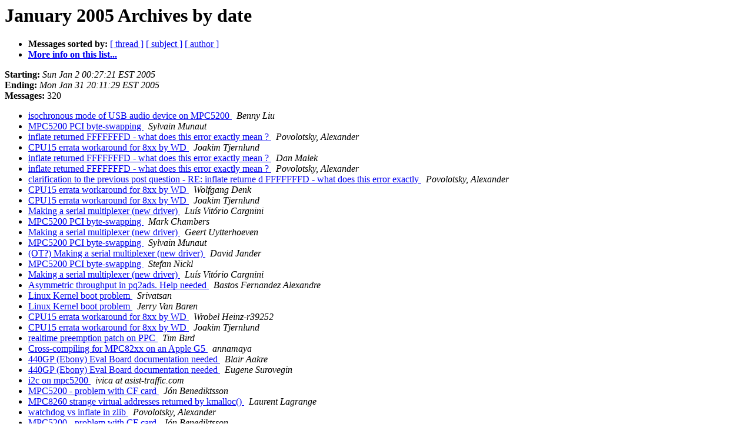

--- FILE ---
content_type: text/html
request_url: https://lists.ozlabs.org/pipermail/linuxppc-embedded/2005-January/date.html
body_size: 7645
content:
<!DOCTYPE HTML PUBLIC "-//W3C//DTD HTML 3.2//EN">
<HTML>
  <HEAD>
     <title>The Linuxppc-embedded January 2005 Archive by date</title>
     <META NAME="robots" CONTENT="noindex,follow">
     <META http-equiv="Content-Type" content="text/html; charset=us-ascii">
  </HEAD>
  <BODY BGCOLOR="#ffffff">
      <a name="start"></A>
      <h1>January 2005 Archives by date</h1>
      <ul>
         <li> <b>Messages sorted by:</b>
	        <a href="thread.html#start">[ thread ]</a>
		<a href="subject.html#start">[ subject ]</a>
		<a href="author.html#start">[ author ]</a>
		

	     <li><b><a href="https://ozlabs.org/mailman/listinfo/linuxppc-embedded">More info on this list...
                    </a></b></li>
      </ul>
      <p><b>Starting:</b> <i>Sun Jan  2 00:27:21 EST 2005</i><br>
         <b>Ending:</b> <i>Mon Jan 31 20:11:29 EST 2005</i><br>
         <b>Messages:</b> 320<p>
     <ul>

<LI><A HREF="016332.html">isochronous mode of USB audio device on MPC5200
</A><A NAME="16332">&nbsp;</A>
<I>Benny Liu
</I>

<LI><A HREF="016333.html">MPC5200 PCI byte-swapping
</A><A NAME="16333">&nbsp;</A>
<I>Sylvain Munaut
</I>

<LI><A HREF="016334.html">inflate returned FFFFFFFD - what does this error exactly mean ? 
</A><A NAME="16334">&nbsp;</A>
<I>Povolotsky, Alexander
</I>

<LI><A HREF="016336.html">CPU15 errata workaround for 8xx by WD
</A><A NAME="16336">&nbsp;</A>
<I>Joakim Tjernlund
</I>

<LI><A HREF="016335.html">inflate returned FFFFFFFD - what does this error exactly mean ?
</A><A NAME="16335">&nbsp;</A>
<I>Dan Malek
</I>

<LI><A HREF="016337.html">inflate returned FFFFFFFD - what does this error exactly mean ? 
</A><A NAME="16337">&nbsp;</A>
<I>Povolotsky, Alexander
</I>

<LI><A HREF="016338.html">clarification to the previous post question - RE: inflate returne	d FFFFFFFD - what does this error exactly
</A><A NAME="16338">&nbsp;</A>
<I>Povolotsky, Alexander
</I>

<LI><A HREF="016339.html">CPU15 errata workaround for 8xx by WD 
</A><A NAME="16339">&nbsp;</A>
<I>Wolfgang Denk
</I>

<LI><A HREF="016340.html">CPU15 errata workaround for 8xx by WD 
</A><A NAME="16340">&nbsp;</A>
<I>Joakim Tjernlund
</I>

<LI><A HREF="016342.html">Making a serial multiplexer (new driver)
</A><A NAME="16342">&nbsp;</A>
<I>Lu&#237;s Vit&#243;rio Cargnini
</I>

<LI><A HREF="016341.html">MPC5200 PCI byte-swapping
</A><A NAME="16341">&nbsp;</A>
<I>Mark Chambers
</I>

<LI><A HREF="016343.html">Making a serial multiplexer (new driver)
</A><A NAME="16343">&nbsp;</A>
<I>Geert Uytterhoeven
</I>

<LI><A HREF="016344.html">MPC5200 PCI byte-swapping
</A><A NAME="16344">&nbsp;</A>
<I>Sylvain Munaut
</I>

<LI><A HREF="016345.html">(OT?) Making a serial multiplexer (new driver)
</A><A NAME="16345">&nbsp;</A>
<I>David Jander
</I>

<LI><A HREF="016346.html">MPC5200 PCI byte-swapping
</A><A NAME="16346">&nbsp;</A>
<I>Stefan Nickl
</I>

<LI><A HREF="016347.html">Making a serial multiplexer (new driver)
</A><A NAME="16347">&nbsp;</A>
<I>Lu&#237;s Vit&#243;rio Cargnini
</I>

<LI><A HREF="016348.html">Asymmetric throughput in pq2ads. Help needed
</A><A NAME="16348">&nbsp;</A>
<I>Bastos Fernandez Alexandre
</I>

<LI><A HREF="016349.html">Linux Kernel boot problem 
</A><A NAME="16349">&nbsp;</A>
<I>Srivatsan
</I>

<LI><A HREF="016350.html">Linux Kernel boot problem
</A><A NAME="16350">&nbsp;</A>
<I>Jerry Van Baren
</I>

<LI><A HREF="016352.html">CPU15 errata workaround for 8xx by WD 
</A><A NAME="16352">&nbsp;</A>
<I>Wrobel Heinz-r39252
</I>

<LI><A HREF="016351.html">CPU15 errata workaround for 8xx by WD 
</A><A NAME="16351">&nbsp;</A>
<I>Joakim Tjernlund
</I>

<LI><A HREF="016354.html">realtime preemption patch on PPC
</A><A NAME="16354">&nbsp;</A>
<I>Tim Bird
</I>

<LI><A HREF="016353.html">Cross-compiling for MPC82xx on an Apple G5
</A><A NAME="16353">&nbsp;</A>
<I>annamaya
</I>

<LI><A HREF="016355.html">440GP (Ebony) Eval Board documentation needed
</A><A NAME="16355">&nbsp;</A>
<I>Blair Aakre
</I>

<LI><A HREF="016356.html">440GP (Ebony) Eval Board documentation needed
</A><A NAME="16356">&nbsp;</A>
<I>Eugene Surovegin
</I>

<LI><A HREF="016357.html">i2c on mpc5200
</A><A NAME="16357">&nbsp;</A>
<I>ivica at asist-traffic.com
</I>

<LI><A HREF="016359.html">MPC5200 - problem with CF card
</A><A NAME="16359">&nbsp;</A>
<I>J&#243;n Benediktsson
</I>

<LI><A HREF="016360.html">MPC8260 strange virtual addresses returned by kmalloc()
</A><A NAME="16360">&nbsp;</A>
<I>Laurent Lagrange
</I>

<LI><A HREF="016358.html">watchdog vs inflate  in zlib
</A><A NAME="16358">&nbsp;</A>
<I>Povolotsky, Alexander
</I>

<LI><A HREF="016361.html">MPC5200 - problem with CF card
</A><A NAME="16361">&nbsp;</A>
<I>J&#243;n Benediktsson
</I>

<LI><A HREF="016362.html">watchdog vs inflate  in zlib
</A><A NAME="16362">&nbsp;</A>
<I>Povolotsky, Alexander
</I>

<LI><A HREF="016363.html">watchdog vs inflate in zlib 
</A><A NAME="16363">&nbsp;</A>
<I>Wolfgang Denk
</I>

<LI><A HREF="016364.html">simple bootloader 2.6.10-rc3 8xx
</A><A NAME="16364">&nbsp;</A>
<I>Tom Rini
</I>

<LI><A HREF="016365.html">MPC8260 strange virtual addresses returned by kmalloc()
</A><A NAME="16365">&nbsp;</A>
<I>Eugene Surovegin
</I>

<LI><A HREF="016366.html">Kernel 2.6.10 running on mpc8272ads
</A><A NAME="16366">&nbsp;</A>
<I>Tom Rini
</I>

<LI><A HREF="016367.html">MPC5200 - problem with CF card
</A><A NAME="16367">&nbsp;</A>
<I>Eugene Surovegin
</I>

<LI><A HREF="016368.html">Kernel 2.6.10 running on mpc8272ads
</A><A NAME="16368">&nbsp;</A>
<I>Dan Malek
</I>

<LI><A HREF="016369.html">simple bootloader 2.6.10-rc3 8xx
</A><A NAME="16369">&nbsp;</A>
<I>Povolotsky, Alexander
</I>

<LI><A HREF="016374.html">TZ variable setting for denx 2.4.20
</A><A NAME="16374">&nbsp;</A>
<I>Robin
</I>

<LI><A HREF="016370.html">[RFC] Patch to Abstract Ethernet PHY support (using driver	model)
</A><A NAME="16370">&nbsp;</A>
<I>Eugene Surovegin
</I>

<LI><A HREF="016371.html">TZ variable setting for denx 2.4.20
</A><A NAME="16371">&nbsp;</A>
<I>Robin
</I>

<LI><A HREF="016372.html">MPC5200 - problem with CF card
</A><A NAME="16372">&nbsp;</A>
<I>J&#243;n Benediktsson
</I>

<LI><A HREF="016373.html">TZ variable setting for denx 2.4.20 
</A><A NAME="16373">&nbsp;</A>
<I>Wolfgang Denk
</I>

<LI><A HREF="016375.html">TZ variable setting for denx 2.4.20
</A><A NAME="16375">&nbsp;</A>
<I>Marius Groeger
</I>

<LI><A HREF="016376.html">[RFC] Patch to Abstract Ethernet PHY support (using driver	model)
</A><A NAME="16376">&nbsp;</A>
<I>Eugene Surovegin
</I>

<LI><A HREF="016377.html">MPC8260 strange virtual addresses returned by kmalloc()
</A><A NAME="16377">&nbsp;</A>
<I>Laurent Lagrange
</I>

<LI><A HREF="016378.html">MPC8260 strange virtual addresses returned by kmalloc()
</A><A NAME="16378">&nbsp;</A>
<I>Eugene Surovegin
</I>

<LI><A HREF="016379.html">MPC8272ADS and frame buffer
</A><A NAME="16379">&nbsp;</A>
<I>Federico Lucifredi
</I>

<LI><A HREF="016380.html">TZ variable setting for denx 2.4.20
</A><A NAME="16380">&nbsp;</A>
<I>Robin
</I>

<LI><A HREF="016381.html">MPC8272 PCI bridge problem
</A><A NAME="16381">&nbsp;</A>
<I>Vitaly Bordug
</I>

<LI><A HREF="016382.html">[PATCH] Handle I-TLB Error and Miss separately on 8xx
</A><A NAME="16382">&nbsp;</A>
<I>Tom Rini
</I>

<LI><A HREF="016383.html">Looking for PowerPC Linux experts in Austin, TX
</A><A NAME="16383">&nbsp;</A>
<I>Charlie Ashton
</I>

<LI><A HREF="016385.html">Looking for PowerPC Linux experts in Austin, TX
</A><A NAME="16385">&nbsp;</A>
<I>Kumar Gala
</I>

<LI><A HREF="016384.html">Looking for PowerPC Linux experts in Austin, TX
</A><A NAME="16384">&nbsp;</A>
<I>Charlie Ashton
</I>

<LI><A HREF="016386.html">Frame Buffer and Y Cb Cr
</A><A NAME="16386">&nbsp;</A>
<I>Federico Lucifredi
</I>

<LI><A HREF="016387.html">Looking for PowerPC Linux experts in Austin, TX
</A><A NAME="16387">&nbsp;</A>
<I>annamaya
</I>

<LI><A HREF="016388.html">Frame Buffer and Y Cb Cr 
</A><A NAME="16388">&nbsp;</A>
<I>Wolfgang Denk
</I>

<LI><A HREF="016389.html">Looking for PowerPC Linux experts in Austin, TX
</A><A NAME="16389">&nbsp;</A>
<I>Josh Boyer
</I>

<LI><A HREF="016390.html">TZ variable setting for denx 2.4.20
</A><A NAME="16390">&nbsp;</A>
<I>Tony Lee
</I>

<LI><A HREF="016393.html">[PATCH 2.6.10-mm2] Fix idle with interrupts disabled (PPC)
</A><A NAME="16393">&nbsp;</A>
<I>tglx at linutronix.de
</I>

<LI><A HREF="016391.html">[PATCH 2.6.10-mm2] Remove duplicate define (PPC)
</A><A NAME="16391">&nbsp;</A>
<I>tglx at linutronix.de
</I>

<LI><A HREF="016392.html">[PATCH 2.6.10-mm2] Include missing header (PPC)
</A><A NAME="16392">&nbsp;</A>
<I>tglx at linutronix.de
</I>

<LI><A HREF="016394.html">Build cross tools for PowerQUICCIII
</A><A NAME="16394">&nbsp;</A>
<I>Aubrey Lee
</I>

<LI><A HREF="016400.html">ML300 and Linux
</A><A NAME="16400">&nbsp;</A>
<I>Harnois Anne-Sophie
</I>

<LI><A HREF="016395.html">FW: PCI &quot;packet driver&quot;
</A><A NAME="16395">&nbsp;</A>
<I>Rune Torgersen
</I>

<LI><A HREF="016396.html">FW: PCI &quot;packet driver&quot;
</A><A NAME="16396">&nbsp;</A>
<I>Jean-Christophe Dubois
</I>

<LI><A HREF="016397.html">email message sizes
</A><A NAME="16397">&nbsp;</A>
<I>Hollis Blanchard
</I>

<LI><A HREF="016398.html">Build cross tools for PowerQUICCIII
</A><A NAME="16398">&nbsp;</A>
<I>Kumar Gala
</I>

<LI><A HREF="016399.html">8xx_imap patch for the mpc8xx ATM driver
</A><A NAME="16399">&nbsp;</A>
<I>Pedro Aguilar
</I>

<LI><A HREF="016403.html">8xx_imap patch for the mpc8xx ATM driver 
</A><A NAME="16403">&nbsp;</A>
<I>Wolfgang Denk
</I>

<LI><A HREF="016401.html">ML300 and Linux
</A><A NAME="16401">&nbsp;</A>
<I>Peter Ryser
</I>

<LI><A HREF="016402.html">email message sizes
</A><A NAME="16402">&nbsp;</A>
<I>Hollis Blanchard
</I>

<LI><A HREF="016404.html">email message sizes
</A><A NAME="16404">&nbsp;</A>
<I>Conn Clark
</I>

<LI><A HREF="016405.html">Linux hangs after early_init()
</A><A NAME="16405">&nbsp;</A>
<I>Jostein Pettersen
</I>

<LI><A HREF="016406.html">Linux hangs after early_init()
</A><A NAME="16406">&nbsp;</A>
<I>John W. Linville
</I>

<LI><A HREF="016407.html">Help with PPC440GX + MontaVista + uBoot
</A><A NAME="16407">&nbsp;</A>
<I>Howard, Marc
</I>

<LI><A HREF="016408.html">Content violation
</A><A NAME="16408">&nbsp;</A>
<I>mailadmin2 at lntinfotech.com
</I>

<LI><A HREF="016409.html">RFC: [PATCH] platform device driver model support
</A><A NAME="16409">&nbsp;</A>
<I>Kumar Gala
</I>

<LI><A HREF="016410.html">[PATCH] Handle I-TLB Error and Miss separately on 8xx
</A><A NAME="16410">&nbsp;</A>
<I>Joakim Tjernlund
</I>

<LI><A HREF="016411.html">RFC: [PATCH] platform device driver model support
</A><A NAME="16411">&nbsp;</A>
<I>Eugene Surovegin
</I>

<LI><A HREF="016412.html">Kernel boot hangs by parallel flood pings
</A><A NAME="16412">&nbsp;</A>
<I>Steffen Rumler
</I>

<LI><A HREF="016413.html">MPC8xx: Using SCM/SCC and standard 16C550 Uarts together...
</A><A NAME="16413">&nbsp;</A>
<I>David Jander
</I>

<LI><A HREF="016414.html">MPC8xx: Using SCM/SCC and standard 16C550 Uarts together...
</A><A NAME="16414">&nbsp;</A>
<I>Demke Torsten-atd012
</I>

<LI><A HREF="016415.html">Kernel boot hangs by parallel flood pings
</A><A NAME="16415">&nbsp;</A>
<I>Stefan Nickl
</I>

<LI><A HREF="016416.html">Some issues with kernel 2.6 for MPC8260 target
</A><A NAME="16416">&nbsp;</A>
<I>Vijay Padiyar
</I>

<LI><A HREF="016417.html">Help with PPC440GX + MontaVista + uBoot 
</A><A NAME="16417">&nbsp;</A>
<I>Wolfgang Denk
</I>

<LI><A HREF="016418.html">MPC8xx: Using SCM/SCC and standard 16C550 Uarts together...
</A><A NAME="16418">&nbsp;</A>
<I>David Jander
</I>

<LI><A HREF="016419.html">MPC8xx: Using SCM/SCC and standard 16C550 Uarts together...
</A><A NAME="16419">&nbsp;</A>
<I>Yuli Barcohen
</I>

<LI><A HREF="016420.html">email message sizes
</A><A NAME="16420">&nbsp;</A>
<I>Lorenzo Pivetta
</I>

<LI><A HREF="016421.html">Some issues with kernel 2.6 for MPC8260 target
</A><A NAME="16421">&nbsp;</A>
<I>Steven Blakeslee
</I>

<LI><A HREF="016422.html">[PATCH] Handle I-TLB Error and Miss separately on 8xx
</A><A NAME="16422">&nbsp;</A>
<I>Tom Rini
</I>

<LI><A HREF="016429.html">canonical source for latest 2.6 kernels for 8xx?
</A><A NAME="16429">&nbsp;</A>
<I>Robert P. J. Day
</I>

<LI><A HREF="016423.html">[PATCH] Handle I-TLB Error and Miss separately on 8xx
</A><A NAME="16423">&nbsp;</A>
<I>Joakim Tjernlund
</I>

<LI><A HREF="016424.html">Kernel 2.6.10 running on mpc8272ads
</A><A NAME="16424">&nbsp;</A>
<I>Tom Rini
</I>

<LI><A HREF="016425.html">[PATCH 2.6.10] ppc32: Fix mpc8272ads
</A><A NAME="16425">&nbsp;</A>
<I>Tom Rini
</I>

<LI><A HREF="016427.html">Help with PPC440GX + MontaVista + uBoot 
</A><A NAME="16427">&nbsp;</A>
<I>Matt Sheahan
</I>

<LI><A HREF="016426.html">Some issues with kernel 2.6 for MPC8260 target
</A><A NAME="16426">&nbsp;</A>
<I>Saso Kavcic
</I>

<LI><A HREF="016428.html">Some issues with kernel 2.6 for MPC8260 target
</A><A NAME="16428">&nbsp;</A>
<I>Steven Blakeslee
</I>

<LI><A HREF="016433.html">Some issues with kernel 2.6 for MPC8260 target
</A><A NAME="16433">&nbsp;</A>
<I>Hans Schillstrom
</I>

<LI><A HREF="016430.html">RFC: [PATCH] platform device driver model support
</A><A NAME="16430">&nbsp;</A>
<I>Kumar Gala
</I>

<LI><A HREF="016431.html">MPC8xx: Using SCM/SCC and standard 16C550 Uarts together...
</A><A NAME="16431">&nbsp;</A>
<I>Demke Torsten-atd012
</I>

<LI><A HREF="016432.html">Some issues with kernel 2.6 for MPC8260 target
</A><A NAME="16432">&nbsp;</A>
<I>Saso Kavcic
</I>

<LI><A HREF="016435.html">mpc8270vr
</A><A NAME="16435">&nbsp;</A>
<I>Hans Schillstrom
</I>

<LI><A HREF="016434.html">[PATCH] Handle I-TLB Error and Miss separately on 8xx
</A><A NAME="16434">&nbsp;</A>
<I>Tom Rini
</I>

<LI><A HREF="016436.html">Kernel boot hangs by parallel flood pings
</A><A NAME="16436">&nbsp;</A>
<I>Rune Torgersen
</I>

<LI><A HREF="016437.html">mpc8270vr
</A><A NAME="16437">&nbsp;</A>
<I>Steven Blakeslee
</I>

<LI><A HREF="016438.html">Kernel boot hangs by parallel flood pings 
</A><A NAME="16438">&nbsp;</A>
<I>Wolfgang Denk
</I>

<LI><A HREF="016442.html">Linux 2.6 8xx kernel booting vs watchdog
</A><A NAME="16442">&nbsp;</A>
<I>Marcelo Tosatti
</I>

<LI><A HREF="016439.html">Linux 2.6 8xx kernel booting vs watchdog 
</A><A NAME="16439">&nbsp;</A>
<I>Povolotsky, Alexander
</I>

<LI><A HREF="016440.html">RFC: [PATCH] platform device driver model support
</A><A NAME="16440">&nbsp;</A>
<I>Matt Porter
</I>

<LI><A HREF="016441.html">RFC: [PATCH] platform device driver model support
</A><A NAME="16441">&nbsp;</A>
<I>Matt Porter
</I>

<LI><A HREF="016443.html">[PATCH 2.6.10] ppc32: Add Freescale PQ2FADS support
</A><A NAME="16443">&nbsp;</A>
<I>Tom Rini
</I>

<LI><A HREF="016444.html">board with no RTC
</A><A NAME="16444">&nbsp;</A>
<I>Goforth, Edward
</I>

<LI><A HREF="016447.html">RFC: [PATCH] platform device driver model support
</A><A NAME="16447">&nbsp;</A>
<I>Mark A. Greer
</I>

<LI><A HREF="016445.html">board with no RTC
</A><A NAME="16445">&nbsp;</A>
<I>Eugene Surovegin
</I>

<LI><A HREF="016446.html">board with no RTC
</A><A NAME="16446">&nbsp;</A>
<I>Matt Porter
</I>

<LI><A HREF="016448.html">Kernel boot hangs by parallel flood pings
</A><A NAME="16448">&nbsp;</A>
<I>Ho Lee
</I>

<LI><A HREF="016449.html">RFC: [PATCH] platform device driver model support
</A><A NAME="16449">&nbsp;</A>
<I>Kumar Gala
</I>

<LI><A HREF="016450.html">About Zebra Error
</A><A NAME="16450">&nbsp;</A>
<I>Aubrey Lee
</I>

<LI><A HREF="016451.html">About Zebra Error
</A><A NAME="16451">&nbsp;</A>
<I>Eugene Surovegin
</I>

<LI><A HREF="016452.html">About Zebra Error
</A><A NAME="16452">&nbsp;</A>
<I>Mark Powell
</I>

<LI><A HREF="016453.html">USB host on MPC 8272ADS
</A><A NAME="16453">&nbsp;</A>
<I>Vitaly Bordug
</I>

<LI><A HREF="016454.html">About zebra Error
</A><A NAME="16454">&nbsp;</A>
<I>Aubrey Lee
</I>

<LI><A HREF="016455.html">TQM860L hangs after soft reboot
</A><A NAME="16455">&nbsp;</A>
<I>Jens-Peter.Oswald at kayser-threde.de
</I>

<LI><A HREF="016456.html">TQM860L hangs after soft reboot 
</A><A NAME="16456">&nbsp;</A>
<I>Wolfgang Denk
</I>

<LI><A HREF="016457.html">AW: TQM860L hangs after soft reboot
</A><A NAME="16457">&nbsp;</A>
<I>Martin Krause
</I>

<LI><A HREF="016458.html">board with no RTC
</A><A NAME="16458">&nbsp;</A>
<I>Goforth, Edward
</I>

<LI><A HREF="016459.html">[PATCH] Handle I-TLB Error and Miss separately on 8xx
</A><A NAME="16459">&nbsp;</A>
<I>Tom Rini
</I>

<LI><A HREF="016460.html">board with no RTC
</A><A NAME="16460">&nbsp;</A>
<I>Matt Porter
</I>

<LI><A HREF="016467.html">About Zebra Error
</A><A NAME="16467">&nbsp;</A>
<I>Tolunay Orkun
</I>

<LI><A HREF="016461.html">RFC: [PATCH] platform device driver model support
</A><A NAME="16461">&nbsp;</A>
<I>Mark A. Greer
</I>

<LI><A HREF="016462.html">[RFC] Patch to Abstract Ethernet PHY support (using driver	model)
</A><A NAME="16462">&nbsp;</A>
<I>Andy Fleming
</I>

<LI><A HREF="016463.html">[RFC] Patch to Abstract Ethernet PHY support (using driver	model)
</A><A NAME="16463">&nbsp;</A>
<I>Eugene Surovegin
</I>

<LI><A HREF="016464.html">mpc-i2c.c in 2.6
</A><A NAME="16464">&nbsp;</A>
<I>Kumar Gala
</I>

<LI><A HREF="016465.html">mpc-i2c.c in 2.6
</A><A NAME="16465">&nbsp;</A>
<I>Mark A. Greer
</I>

<LI><A HREF="016466.html">[RFC] Patch to Abstract Ethernet PHY support (using driver	model)
</A><A NAME="16466">&nbsp;</A>
<I>J&#246;rn Engel
</I>

<LI><A HREF="016468.html">[PATCH] I2C-MPC: use wait_event_interruptible_timeout between transactions
</A><A NAME="16468">&nbsp;</A>
<I>Kumar Gala
</I>

<LI><A HREF="016469.html">[RFC] Patch to Abstract Ethernet PHY support (using driver	model)
</A><A NAME="16469">&nbsp;</A>
<I>Eugene Surovegin
</I>

<LI><A HREF="016470.html">[PATCH] I2C-MPC: Convert to platform_device driver
</A><A NAME="16470">&nbsp;</A>
<I>Kumar Gala
</I>

<LI><A HREF="016471.html">Kernel 2.6.x to MPC8540/Microsys Board
</A><A NAME="16471">&nbsp;</A>
<I>Clemens Koller
</I>

<LI><A HREF="016472.html">Kernel 2.6.x to MPC8540/Microsys Board 
</A><A NAME="16472">&nbsp;</A>
<I>Wolfgang Denk
</I>

<LI><A HREF="016473.html">Kernel 2.6.x to MPC8540/Microsys Board 
</A><A NAME="16473">&nbsp;</A>
<I>Sam Song
</I>

<LI><A HREF="016474.html">[PATCH] Handle I-TLB Error and Miss separately on 8xx
</A><A NAME="16474">&nbsp;</A>
<I>Joakim Tjernlund
</I>

<LI><A HREF="016475.html">Kernel 2.6.x to MPC8540/Microsys Board
</A><A NAME="16475">&nbsp;</A>
<I>Clemens Koller
</I>

<LI><A HREF="016476.html">Kernel 2.6.x to MPC8540/Microsys Board
</A><A NAME="16476">&nbsp;</A>
<I>Kumar Gala
</I>

<LI><A HREF="016477.html">[RFC] Patch to Abstract Ethernet PHY support (using driver	model)
</A><A NAME="16477">&nbsp;</A>
<I>J&#246;rn Engel
</I>

<LI><A HREF="016478.html">[RFC] Patch to Abstract Ethernet PHY support (using driver	model)
</A><A NAME="16478">&nbsp;</A>
<I>Eugene Surovegin
</I>

<LI><A HREF="016479.html">Kernel 2.6.x to MPC8540/Microsys Board
</A><A NAME="16479">&nbsp;</A>
<I>Clemens Koller
</I>

<LI><A HREF="016480.html">Kernel 2.6.x to MPC8540/Microsys Board
</A><A NAME="16480">&nbsp;</A>
<I>Kumar Gala
</I>

<LI><A HREF="016481.html">[RFC] Patch to Abstract Ethernet PHY support (using driver	model)
</A><A NAME="16481">&nbsp;</A>
<I>J&#246;rn Engel
</I>

<LI><A HREF="016482.html">ELDK on a PowerPC host machine?
</A><A NAME="16482">&nbsp;</A>
<I>annamaya
</I>

<LI><A HREF="016483.html">platforms/MAINTAINERS
</A><A NAME="16483">&nbsp;</A>
<I>Kumar Gala
</I>

<LI><A HREF="016484.html">ELDK on a PowerPC host machine?
</A><A NAME="16484">&nbsp;</A>
<I>Kumar Gala
</I>

<LI><A HREF="016485.html">Kernel 2.6.x to MPC8540/Microsys Board 
</A><A NAME="16485">&nbsp;</A>
<I>Wolfgang Denk
</I>

<LI><A HREF="016486.html">ELDK on a PowerPC host machine? 
</A><A NAME="16486">&nbsp;</A>
<I>Wolfgang Denk
</I>

<LI><A HREF="016487.html">ELDK on a PowerPC host machine? 
</A><A NAME="16487">&nbsp;</A>
<I>annamaya
</I>

<LI><A HREF="016488.html">ELDK on a PowerPC host machine?
</A><A NAME="16488">&nbsp;</A>
<I>Clemens Koller
</I>

<LI><A HREF="016489.html">[PATCH] Handle I-TLB Error and Miss separately on 8xx
</A><A NAME="16489">&nbsp;</A>
<I>Joakim Tjernlund
</I>

<LI><A HREF="016490.html">[PATCH] Handle I-TLB Error and Miss separately on 8xx
</A><A NAME="16490">&nbsp;</A>
<I>Tom Rini
</I>

<LI><A HREF="016491.html">ELDK on a PowerPC host machine? 
</A><A NAME="16491">&nbsp;</A>
<I>Dan Malek
</I>

<LI><A HREF="016492.html">[PATCH] Handle I-TLB Error and Miss separately on 8xx
</A><A NAME="16492">&nbsp;</A>
<I>Joakim Tjernlund
</I>

<LI><A HREF="016493.html">[PATCH] Handle I-TLB Error and Miss separately on 8xx
</A><A NAME="16493">&nbsp;</A>
<I>Tom Rini
</I>

<LI><A HREF="016496.html">mpc-i2c.c in 2.6
</A><A NAME="16496">&nbsp;</A>
<I>Adrian Cox
</I>

<LI><A HREF="016501.html">[PATCH] I2C-MPC: use wait_event_interruptible_timeout between	transactions
</A><A NAME="16501">&nbsp;</A>
<I>Greg KH
</I>

<LI><A HREF="016497.html">[PATCH] I2C-MPC: Convert to platform_device driver
</A><A NAME="16497">&nbsp;</A>
<I>Greg KH
</I>

<LI><A HREF="016494.html">ELDK on a PowerPC host machine? 
</A><A NAME="16494">&nbsp;</A>
<I>annamaya
</I>

<LI><A HREF="016495.html">ELDK on a PowerPC host machine?
</A><A NAME="16495">&nbsp;</A>
<I>annamaya
</I>

<LI><A HREF="016498.html">ELDK on a PowerPC host machine?
</A><A NAME="16498">&nbsp;</A>
<I>Mark Chambers
</I>

<LI><A HREF="016502.html">RFC: [PATCH] platform device driver model support
</A><A NAME="16502">&nbsp;</A>
<I>Andrew May
</I>

<LI><A HREF="016499.html">RFC: [PATCH] platform device driver model support
</A><A NAME="16499">&nbsp;</A>
<I>Kumar Gala
</I>

<LI><A HREF="016500.html">ELDK on a PowerPC host machine?
</A><A NAME="16500">&nbsp;</A>
<I>annamaya
</I>

<LI><A HREF="016503.html">[PATCH] Handle I-TLB Error and Miss separately on 8xx
</A><A NAME="16503">&nbsp;</A>
<I>Joakim Tjernlund
</I>

<LI><A HREF="016504.html">[RFC] Patch to Abstract Ethernet PHY support (using driver	model)
</A><A NAME="16504">&nbsp;</A>
<I>Andy Fleming
</I>

<LI><A HREF="016505.html">Linux 2.6-10.rc3  8xx  - Only 3 characters are printed well in __	init start_kernel() upon kernel booting - why ?
</A><A NAME="16505">&nbsp;</A>
<I>Povolotsky, Alexander
</I>

<LI><A HREF="016506.html">Linux 2.6-10.rc3 8xx - Only 3 characters are printed well in __	init start_kernel() upon kernel booting - why ?
</A><A NAME="16506">&nbsp;</A>
<I>David Jander
</I>

<LI><A HREF="016507.html">ELDK on a PowerPC host machine?
</A><A NAME="16507">&nbsp;</A>
<I>Demke Torsten-atd012
</I>

<LI><A HREF="016508.html">[RFC] Patch to Abstract Ethernet PHY support (using driver	model)
</A><A NAME="16508">&nbsp;</A>
<I>J&#246;rn Engel
</I>

<LI><A HREF="016509.html">Linux 2.6-10.rc3  8xx: debugging (over-writing)  content of bd_in	fo structure  in the kernel booting code
</A><A NAME="16509">&nbsp;</A>
<I>Povolotsky, Alexander
</I>

<LI><A HREF="016510.html">Linux 2.6-10.rc3  8xx: debugging (over-writing)  content of	bd_in fo structure  in the kernel booting code
</A><A NAME="16510">&nbsp;</A>
<I>Hans Schillstrom
</I>

<LI><A HREF="016511.html">USB host on Freescale MPC880
</A><A NAME="16511">&nbsp;</A>
<I>Dayton, Dean
</I>

<LI><A HREF="016512.html">USB host on Freescale MPC880
</A><A NAME="16512">&nbsp;</A>
<I>Steven Blakeslee
</I>

<LI><A HREF="016513.html">Linux 2.6-10.rc3  8xx: debugging (over-writing)  content of b	d_in fo structure  in the kernel booting code
</A><A NAME="16513">&nbsp;</A>
<I>Povolotsky, Alexander
</I>

<LI><A HREF="016514.html">Linux 2.6-10.rc3 8xx: debugging (over-writing) content of bd_in	fo structure in the kernel booting code
</A><A NAME="16514">&nbsp;</A>
<I>Mark Chambers
</I>

<LI><A HREF="016515.html">Linux 2.6-10.rc3  8xx: debugging (over-writing)  content of b	d_in fo structure  in the kernel booting code
</A><A NAME="16515">&nbsp;</A>
<I>Povolotsky, Alexander
</I>

<LI><A HREF="016523.html">[PATCH 0/4] ppc32: platform_device conversion from OCP
</A><A NAME="16523">&nbsp;</A>
<I>Kumar Gala
</I>

<LI><A HREF="016524.html">[PATCH 1/4] ppc32: platform_device conversion from OCP
</A><A NAME="16524">&nbsp;</A>
<I>Kumar Gala
</I>

<LI><A HREF="016531.html">[PATCH 2/4] ppc32: platform_device conversion from OCP
</A><A NAME="16531">&nbsp;</A>
<I>Kumar Gala
</I>

<LI><A HREF="016521.html">[PATCH 3/4] ppc32: platform_device conversion from OCP
</A><A NAME="16521">&nbsp;</A>
<I>Kumar Gala
</I>

<LI><A HREF="016525.html">[PATCH 4/4] ppc32: platform_device conversion from OCP
</A><A NAME="16525">&nbsp;</A>
<I>Kumar Gala
</I>

<LI><A HREF="016516.html">Linux 2.6-10.rc3  8xx: debugging (over-writing)  content of b	d_in fo structure  in the kernel booting code
</A><A NAME="16516">&nbsp;</A>
<I>Povolotsky, Alexander
</I>

<LI><A HREF="016517.html">[linux-usb-devel] USB host on Freescale MPC880
</A><A NAME="16517">&nbsp;</A>
<I>Bryan O'Donoghue
</I>

<LI><A HREF="016518.html">Linux 2.6-10.rc3 8xx: debugging (over-writing) content of b	d_in fo structure in the kernel booting code
</A><A NAME="16518">&nbsp;</A>
<I>John W. Linville
</I>

<LI><A HREF="016519.html">Linux 2.6-10.rc3  8xx: debugging (over-writing)  content of b	d_in fo structure  in the kernel booting code
</A><A NAME="16519">&nbsp;</A>
<I>Povolotsky, Alexander
</I>

<LI><A HREF="016520.html">Linux 2.6-10.rc3  8xx: debugging (over-writing)  content of b	d_in fo structure  in the kernel booting code
</A><A NAME="16520">&nbsp;</A>
<I>Povolotsky, Alexander
</I>

<LI><A HREF="016522.html">Linux 2.6.10-rc3  8xx: debugging (over-writing)  content of b	d_in fo structure  in the kernel booting code
</A><A NAME="16522">&nbsp;</A>
<I>Povolotsky, Alexander
</I>

<LI><A HREF="016526.html">[PATCH] Handle I-TLB Error and Miss separately on 8xx
</A><A NAME="16526">&nbsp;</A>
<I>Tom Rini
</I>

<LI><A HREF="016528.html">Linux 2.6.10-rc3  8xx: debugging (over-writing)  content of b	d_info structure  in the kernel booting code
</A><A NAME="16528">&nbsp;</A>
<I>Povolotsky, Alexander
</I>

<LI><A HREF="016527.html">Linux 2.6.10-rc3 8xx: debugging (over-writing) content of b	d_in fo structure in the kernel booting code
</A><A NAME="16527">&nbsp;</A>
<I>John W. Linville
</I>

<LI><A HREF="016529.html">Linux 2.6.10-rc3  8xx: debugging (over-writing)  content of b	d_in fo structure  in the kernel booting code
</A><A NAME="16529">&nbsp;</A>
<I>Povolotsky, Alexander
</I>

<LI><A HREF="016530.html">[PATCH] Handle I-TLB Error and Miss separately on 8xx
</A><A NAME="16530">&nbsp;</A>
<I>Joakim Tjernlund
</I>

<LI><A HREF="016532.html">[PATCH] Handle I-TLB Error and Miss separately on 8xx
</A><A NAME="16532">&nbsp;</A>
<I>Joakim Tjernlund
</I>

<LI><A HREF="016533.html">How to initialize the extended ROM/Flash interface of MPC8245?
</A><A NAME="16533">&nbsp;</A>
<I>chao yu
</I>

<LI><A HREF="016534.html">[linux-usb-devel] USB host on Freescale MPC880
</A><A NAME="16534">&nbsp;</A>
<I>Pantelis Antoniou
</I>

<LI><A HREF="016535.html">[linux-usb-devel] USB host on Freescale MPC880
</A><A NAME="16535">&nbsp;</A>
<I>Bryan O'Donoghue
</I>

<LI><A HREF="016536.html">Dump Page Cache state for out of memory
</A><A NAME="16536">&nbsp;</A>
<I>Steffen Rumler
</I>

<LI><A HREF="016538.html">FW: cpm_spi.c under kernel 2.6
</A><A NAME="16538">&nbsp;</A>
<I>Christian-Hoffmann at siemens.com
</I>

<LI><A HREF="016537.html">consistent_alloc() on PPC
</A><A NAME="16537">&nbsp;</A>
<I>Sachin P
</I>

<LI><A HREF="016539.html">8250 FCC in half-duplex mode transmit timed out
</A><A NAME="16539">&nbsp;</A>
<I>Wojciech Kromer
</I>

<LI><A HREF="016540.html">task_no_data_intr
</A><A NAME="16540">&nbsp;</A>
<I>Barbier, Renaud (GE Infrastructure)
</I>

<LI><A HREF="016541.html">consistent_alloc() on PPC
</A><A NAME="16541">&nbsp;</A>
<I>J&#246;rn Engel
</I>

<LI><A HREF="016542.html">ELDK on a PowerPC host machine?
</A><A NAME="16542">&nbsp;</A>
<I>annamaya
</I>

<LI><A HREF="016543.html">FW: cpm_spi.c under kernel 2.6
</A><A NAME="16543">&nbsp;</A>
<I>annamaya
</I>

<LI><A HREF="016544.html">[PATCH] Handle I-TLB Error and Miss separately on 8xx
</A><A NAME="16544">&nbsp;</A>
<I>Dan Malek
</I>

<LI><A HREF="016545.html">[PATCH] Handle I-TLB Error and Miss separately on 8xx
</A><A NAME="16545">&nbsp;</A>
<I>Dan Malek
</I>

<LI><A HREF="016546.html">[PATCH] ppc32: Add defconfigs for 85xx boards
</A><A NAME="16546">&nbsp;</A>
<I>Kumar Gala
</I>

<LI><A HREF="016548.html">[PATCH] Handle I-TLB Error and Miss separately on 8xx
</A><A NAME="16548">&nbsp;</A>
<I>Joakim Tjernlund
</I>

<LI><A HREF="016549.html">[PATCH] Handle I-TLB Error and Miss separately on 8xx
</A><A NAME="16549">&nbsp;</A>
<I>Joakim Tjernlund
</I>

<LI><A HREF="016551.html">Kernel boot hangs by parallel flood pings
</A><A NAME="16551">&nbsp;</A>
<I>Johns Daniel
</I>

<LI><A HREF="016550.html">[PATCH] Handle I-TLB Error and Miss separately on 8xx
</A><A NAME="16550">&nbsp;</A>
<I>Dan Malek
</I>

<LI><A HREF="016547.html">FW: cpm_spi.c under kernel 2.6
</A><A NAME="16547">&nbsp;</A>
<I>David Jander
</I>

<LI><A HREF="016552.html">[PATCH] Handle I-TLB Error and Miss separately on 8xx
</A><A NAME="16552">&nbsp;</A>
<I>Joakim Tjernlund
</I>

<LI><A HREF="016553.html">ISP1362  USB host controller with an MPC880
</A><A NAME="16553">&nbsp;</A>
<I>Jordan, Kyle
</I>

<LI><A HREF="016554.html">[linux-usb-devel] USB host on Freescale MPC880
</A><A NAME="16554">&nbsp;</A>
<I>Wells, Charles
</I>

<LI><A HREF="016555.html">Input to the timerclk on the MPC8280
</A><A NAME="16555">&nbsp;</A>
<I>annamaya
</I>

<LI><A HREF="016556.html">TZ variable setting for denx 2.4.20
</A><A NAME="16556">&nbsp;</A>
<I>annamaya
</I>

<LI><A HREF="016557.html">FW: cpm_spi.c under kernel 2.6 
</A><A NAME="16557">&nbsp;</A>
<I>Wolfgang Denk
</I>

<LI><A HREF="016558.html">ISP1362 USB host controller with an MPC880 
</A><A NAME="16558">&nbsp;</A>
<I>Wolfgang Denk
</I>

<LI><A HREF="016559.html">Narrowed it down - RE:  Linux 2.6-10.rc3  8xx: Only 3 characters	are printed well in  __in it start_kernel() upon kernel booting
</A><A NAME="16559">&nbsp;</A>
<I>Povolotsky, Alexander
</I>

<LI><A HREF="016561.html">[PATCH]PPC4XX Dma fixes, burst and sg improvements
</A><A NAME="16561">&nbsp;</A>
<I>Colin Wernham
</I>

<LI><A HREF="016560.html">Input to the timerclk on the MPC8280
</A><A NAME="16560">&nbsp;</A>
<I>Hans Schillstrom
</I>

<LI><A HREF="016562.html">Instruction Cache Parity Error / 2.6.10 on MPC8540
</A><A NAME="16562">&nbsp;</A>
<I>Clemens Koller
</I>

<LI><A HREF="016563.html">Instruction Cache Parity Error / 2.6.10 on MPC8540
</A><A NAME="16563">&nbsp;</A>
<I>Kumar Gala
</I>

<LI><A HREF="016564.html">Input to the timerclk on the MPC8280
</A><A NAME="16564">&nbsp;</A>
<I>annamaya
</I>

<LI><A HREF="016565.html">Input to the timerclk on the MPC8280
</A><A NAME="16565">&nbsp;</A>
<I>Hans Schillstrom
</I>

<LI><A HREF="016566.html">Input to the timerclk on the MPC8280
</A><A NAME="16566">&nbsp;</A>
<I>annamaya
</I>

<LI><A HREF="016568.html">Instruction Cache Parity Error / 2.6.10 on MPC8540
</A><A NAME="16568">&nbsp;</A>
<I>Clemens Koller
</I>

<LI><A HREF="016567.html">[PATCH] ibm_emac missed fix
</A><A NAME="16567">&nbsp;</A>
<I>Ralph Siemsen
</I>

<LI><A HREF="016569.html">Kernel booting issues on a MPC8270 board
</A><A NAME="16569">&nbsp;</A>
<I>annamaya
</I>

<LI><A HREF="016570.html">USB Host Controller driver for ISP1362  
</A><A NAME="16570">&nbsp;</A>
<I>s.deepak
</I>

<LI><A HREF="016571.html">USB Host Controller driver for ISP1362 
</A><A NAME="16571">&nbsp;</A>
<I>Wolfgang Denk
</I>

<LI><A HREF="016572.html">ppc32: allow usage of gen550 on platforms that do not define SERIAL_PORT_DFNS
</A><A NAME="16572">&nbsp;</A>
<I>Kumar Gala
</I>

<LI><A HREF="016573.html">Kernel booting issues on a MPC8270 board
</A><A NAME="16573">&nbsp;</A>
<I>annamaya
</I>

<LI><A HREF="016576.html">Kernel booting issues on a MPC8270 board
</A><A NAME="16576">&nbsp;</A>
<I>Randy Vinson
</I>

<LI><A HREF="016574.html">Kernel booting issues on a MPC8270 board
</A><A NAME="16574">&nbsp;</A>
<I>annamaya
</I>

<LI><A HREF="016575.html">Kernel booting issues on a MPC8270 board
</A><A NAME="16575">&nbsp;</A>
<I>annamaya
</I>

<LI><A HREF="016577.html">Serial console problem on MPC8272ADS board 
</A><A NAME="16577">&nbsp;</A>
<I>ning
</I>

<LI><A HREF="016578.html">[PATCH] ppc32: fix PCI2 IO space mapping on CDS
</A><A NAME="16578">&nbsp;</A>
<I>Kumar Gala
</I>

<LI><A HREF="016579.html">help
</A><A NAME="16579">&nbsp;</A>
<I>wayne.chen at EmersonNetwork.com.cn
</I>

<LI><A HREF="016580.html">lk2.4.25 compile fails with ELDK3.1
</A><A NAME="16580">&nbsp;</A>
<I>Sanjay Bajaj
</I>

<LI><A HREF="016581.html">Kernel booting issues on a MPC8270 board
</A><A NAME="16581">&nbsp;</A>
<I>annamaya
</I>

<LI><A HREF="016582.html">MPC8XX with an ISP1362 USB host controller in burst mode
</A><A NAME="16582">&nbsp;</A>
<I>Jordan, Kyle
</I>

<LI><A HREF="016583.html">Serial console problem on MPC8272ADS board 
</A><A NAME="16583">&nbsp;</A>
<I>annamaya
</I>

<LI><A HREF="016584.html">[PATCH] ppc32: Missing call to ioremap in pci_iomap()
</A><A NAME="16584">&nbsp;</A>
<I>Kumar Gala
</I>

<LI><A HREF="016585.html">Kernel booting issues on a MPC8270 board
</A><A NAME="16585">&nbsp;</A>
<I>annamaya
</I>

<LI><A HREF="016586.html">About I-cache and D-cache of MPC8245
</A><A NAME="16586">&nbsp;</A>
<I>chao yu
</I>

<LI><A HREF="016587.html">[PATCH] ppc64: Missing call to ioremap in pci_iomap()
</A><A NAME="16587">&nbsp;</A>
<I>Benjamin Herrenschmidt
</I>

<LI><A HREF="016588.html">Serial console problem on MPC8272ADS board 
</A><A NAME="16588">&nbsp;</A>
<I>Vitaly Bordug
</I>

<LI><A HREF="016589.html">About I-cache and D-cache of MPC8245
</A><A NAME="16589">&nbsp;</A>
<I>Jerry Van Baren
</I>

<LI><A HREF="016590.html">Additional data/instruction BATs not initialized for MPC8280?
</A><A NAME="16590">&nbsp;</A>
<I>annamaya
</I>

<LI><A HREF="016591.html">Additional data/instruction BATs not initialized for MPC8280?
</A><A NAME="16591">&nbsp;</A>
<I>Eugene Surovegin
</I>

<LI><A HREF="016592.html">Additional data/instruction BATs not initialized for MPC8280?
</A><A NAME="16592">&nbsp;</A>
<I>annamaya
</I>

<LI><A HREF="016593.html">Is there a DER for the MPC82xx?
</A><A NAME="16593">&nbsp;</A>
<I>annamaya
</I>

<LI><A HREF="016594.html">[PATCH][PPC32] mv64x60 updates
</A><A NAME="16594">&nbsp;</A>
<I>Mark A. Greer
</I>

<LI><A HREF="016595.html">[PATCH] netdrv gianfar: Fix usage of gfar_read in debug code   
</A><A NAME="16595">&nbsp;</A>
<I>Kumar Gala
</I>

<LI><A HREF="016596.html">[PATCH][SERIAL] mpsc updates
</A><A NAME="16596">&nbsp;</A>
<I>Mark A. Greer
</I>

<LI><A HREF="016597.html">[PATCH] katana update
</A><A NAME="16597">&nbsp;</A>
<I>Mark A. Greer
</I>

<LI><A HREF="016598.html">[PATCH][PPC32] ev64260 update
</A><A NAME="16598">&nbsp;</A>
<I>Mark A. Greer
</I>

<LI><A HREF="016599.html">[PATCH][I2C] Marvell mv64xxx i2c driver
</A><A NAME="16599">&nbsp;</A>
<I>Mark A. Greer
</I>

<LI><A HREF="016600.html">8xx bus monitoring
</A><A NAME="16600">&nbsp;</A>
<I>Robin Gilks
</I>

<LI><A HREF="016601.html">8xx bus monitoring
</A><A NAME="16601">&nbsp;</A>
<I>Pantelis Antoniou
</I>

<LI><A HREF="016602.html">target board NFS mounting timeout
</A><A NAME="16602">&nbsp;</A>
<I>Alireza Sadri
</I>

<LI><A HREF="016603.html">PPC405 restart
</A><A NAME="16603">&nbsp;</A>
<I>Michael Platov
</I>

<LI><A HREF="016604.html">[PATCH][PPC32] cpci690 update
</A><A NAME="16604">&nbsp;</A>
<I>Mark A. Greer
</I>

<LI><A HREF="016605.html">Is there a DER for the MPC82xx?
</A><A NAME="16605">&nbsp;</A>
<I>annamaya
</I>

<LI><A HREF="016606.html">Is there a DER for the MPC82xx?
</A><A NAME="16606">&nbsp;</A>
<I>Dan Malek
</I>

<LI><A HREF="016607.html">Is there a DER for the MPC82xx?
</A><A NAME="16607">&nbsp;</A>
<I>annamaya
</I>

<LI><A HREF="016608.html">Is there a DER for the MPC82xx?
</A><A NAME="16608">&nbsp;</A>
<I>Mark Chambers
</I>

<LI><A HREF="016609.html">target board NFS mounting timeout 
</A><A NAME="16609">&nbsp;</A>
<I>Wolfgang Denk
</I>

<LI><A HREF="016610.html">Is there a DER for the MPC82xx?
</A><A NAME="16610">&nbsp;</A>
<I>Dan Malek
</I>

<LI><A HREF="016611.html">Is there a DER for the MPC82xx?
</A><A NAME="16611">&nbsp;</A>
<I>Mark Chambers
</I>

<LI><A HREF="016612.html">Is there a DER for the MPC82xx?
</A><A NAME="16612">&nbsp;</A>
<I>annamaya
</I>

<LI><A HREF="016613.html">[PATCH][PPC32] STx GP3 port
</A><A NAME="16613">&nbsp;</A>
<I>Matt Porter
</I>

<LI><A HREF="016614.html">MPC8272ADS and frame buffer
</A><A NAME="16614">&nbsp;</A>
<I>Federico Lucifredi
</I>

<LI><A HREF="016615.html">MPC8272ADS and frame buffer
</A><A NAME="16615">&nbsp;</A>
<I>Federico Lucifredi
</I>

<LI><A HREF="016616.html">[PATCH]PCI9 errata workaround broken
</A><A NAME="16616">&nbsp;</A>
<I>Rune Torgersen
</I>

<LI><A HREF="016617.html">MPC8272ADS and frame buffer
</A><A NAME="16617">&nbsp;</A>
<I>Federico Lucifredi
</I>

<LI><A HREF="016618.html">building linuxppc-2.5 + adeos patch with ELDK-3.0
</A><A NAME="16618">&nbsp;</A>
<I>Deepa Ramki
</I>

<LI><A HREF="016619.html">[PATCH] Debug Register MPC855
</A><A NAME="16619">&nbsp;</A>
<I>Schneider, Jan (GE51)
</I>

<LI><A HREF="016620.html">PCI allocation problem
</A><A NAME="16620">&nbsp;</A>
<I>Figini Enzo
</I>

<LI><A HREF="016621.html">MPC5200 bogomips
</A><A NAME="16621">&nbsp;</A>
<I>Stuart Adams
</I>

<LI><A HREF="016622.html">MPC5200 bogomips
</A><A NAME="16622">&nbsp;</A>
<I>Mark Chambers
</I>

<LI><A HREF="016623.html">[PATCH] netdrv gianfar: Fix usage of gfar_read in debug code
</A><A NAME="16623">&nbsp;</A>
<I>Jeff Garzik
</I>

<LI><A HREF="016624.html">[PATCH][PPC32] Workaround for mpc10x speculative PCI read erratum
</A><A NAME="16624">&nbsp;</A>
<I>Mark A. Greer
</I>

<LI><A HREF="016625.html">console_init() question 
</A><A NAME="16625">&nbsp;</A>
<I>Povolotsky, Alexander
</I>

<LI><A HREF="016627.html">console_init() question 
</A><A NAME="16627">&nbsp;</A>
<I>Andrew Williams
</I>

<LI><A HREF="016626.html">console_init() question 
</A><A NAME="16626">&nbsp;</A>
<I>Dan Malek
</I>

<LI><A HREF="016628.html">console_init() question 
</A><A NAME="16628">&nbsp;</A>
<I>Povolotsky, Alexander
</I>

<LI><A HREF="016629.html">Serial console problem on MPC8272ADS board 
</A><A NAME="16629">&nbsp;</A>
<I>ning
</I>

<LI><A HREF="016630.html">problem executing simple app on ppc target running linux
</A><A NAME="16630">&nbsp;</A>
<I>Vijay Padiyar
</I>

<LI><A HREF="016631.html">problem executing simple app on ppc target running linux
</A><A NAME="16631">&nbsp;</A>
<I>Jerry Van Baren
</I>

<LI><A HREF="016632.html">8021q and change_mtu problem
</A><A NAME="16632">&nbsp;</A>
<I>Laurent Lagrange
</I>

<LI><A HREF="016633.html">How to enable TAH on PPC 440GX un lk 2.4.x?
</A><A NAME="16633">&nbsp;</A>
<I>Sanjay Bajaj
</I>

<LI><A HREF="016634.html">How to enable TAH on PPC 440GX un lk 2.4.x?
</A><A NAME="16634">&nbsp;</A>
<I>Matt Porter
</I>

<LI><A HREF="016635.html">MPC8272ADS and frame buffer
</A><A NAME="16635">&nbsp;</A>
<I>Federico Lucifredi
</I>

<LI><A HREF="016636.html">[PATCH][PPC32] Add platform specific machine check output handlers
</A><A NAME="16636">&nbsp;</A>
<I>Matt Porter
</I>

<LI><A HREF="016637.html">[PATCH] PPC32: Use platform device style initialization for 85xx serial8250 ports
</A><A NAME="16637">&nbsp;</A>
<I>Kumar Gala
</I>

<LI><A HREF="016639.html">Linuxppc-embedded Digest, Vol 5, Issue 52
</A><A NAME="16639">&nbsp;</A>
<I>Srinivasa Kanduru
</I>

<LI><A HREF="016638.html">[PATCH]PPC4XX Dma fixes, burst and sg improvements
</A><A NAME="16638">&nbsp;</A>
<I>Matt Porter
</I>

<LI><A HREF="016640.html">[PATCH][PPC32] MPC8245 erratum 28 workaround
</A><A NAME="16640">&nbsp;</A>
<I>Mark A. Greer
</I>

<LI><A HREF="016641.html">Regarding Your Paypal Account
</A><A NAME="16641">&nbsp;</A>
<I>service at paypal.com
</I>

<LI><A HREF="016642.html">ppc405 core, VIA VT82C686A chipset, linux_2.4.22_pre5,	and IDE DMA woes
</A><A NAME="16642">&nbsp;</A>
<I>John F Davis
</I>

<LI><A HREF="016643.html">IDE DMA info part 2
</A><A NAME="16643">&nbsp;</A>
<I>John F Davis
</I>

<LI><A HREF="016644.html">mmap on Virtex-II Pro
</A><A NAME="16644">&nbsp;</A>
<I>Joshua Lamorie
</I>

<LI><A HREF="016645.html">ppc 8260 ethernet driver fails to put port into promiscuous or mu	lticast modes 
</A><A NAME="16645">&nbsp;</A>
<I>Eyal Ofer-R55413
</I>

<LI><A HREF="016646.html">8xx bus monitoring
</A><A NAME="16646">&nbsp;</A>
<I>Robin Gilks
</I>

<LI><A HREF="016647.html">8xx bus monitoring
</A><A NAME="16647">&nbsp;</A>
<I>Pantelis Antoniou
</I>

<LI><A HREF="016648.html">8250 FCC in half-duplex mode transmit timed out
</A><A NAME="16648">&nbsp;</A>
<I>Wojciech Kromer
</I>

<LI><A HREF="016649.html">The RS485 driver problem...
</A><A NAME="16649">&nbsp;</A>
<I>David Jander
</I>

<LI><A HREF="016650.html">[PATCH]PPC4XX Dma fixes, burst and sg improvements
</A><A NAME="16650">&nbsp;</A>
<I>Colin Wernham
</I>

<LI><A HREF="016651.html">[PATCH]PPC4XX Dma fixes, burst and sg improvements
</A><A NAME="16651">&nbsp;</A>
<I>Colin Wernham
</I>

    </ul>
    <p>
      <a name="end"><b>Last message date:</b></a> 
       <i>Mon Jan 31 20:11:29 EST 2005</i><br>
    <b>Archived on:</b> <i>Mon Jul 23 18:00:52 EST 2007</i>
    <p>
   <ul>
         <li> <b>Messages sorted by:</b>
	        <a href="thread.html#start">[ thread ]</a>
		<a href="subject.html#start">[ subject ]</a>
		<a href="author.html#start">[ author ]</a>
		
	     <li><b><a href="https://ozlabs.org/mailman/listinfo/linuxppc-embedded">More info on this list...
                    </a></b></li>
     </ul>
     <p>
     <hr>
     <i>This archive was generated by
     Pipermail 0.09 (Mailman edition).</i>
  </BODY>
</HTML>

